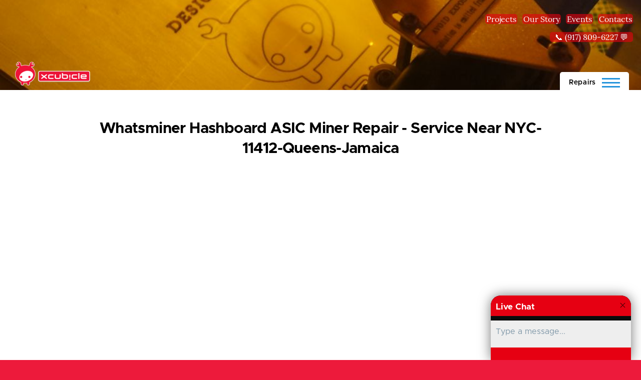

--- FILE ---
content_type: text/html; charset=UTF-8
request_url: https://xcubicle.com/repair/27/whatsminer-hashboard-asic-miner-repair/NYC-11412-Queens-Jamaica
body_size: 11788
content:


<!DOCTYPE html>
<html lang="en" dir="ltr" prefix="content: http://purl.org/rss/1.0/modules/content/  dc: http://purl.org/dc/terms/  foaf: http://xmlns.com/foaf/0.1/  og: http://ogp.me/ns#  rdfs: http://www.w3.org/2000/01/rdf-schema#  schema: http://schema.org/  sioc: http://rdfs.org/sioc/ns#  sioct: http://rdfs.org/sioc/types#  skos: http://www.w3.org/2004/02/skos/core#  xsd: http://www.w3.org/2001/XMLSchema# ">
  <head>
    <meta charset="utf-8" />
<script async src="https://www.googletagmanager.com/gtag/js?id=UA-342620-9"></script>
<script>window.dataLayer = window.dataLayer || [];function gtag(){dataLayer.push(arguments)};gtag("js", new Date());gtag("set", "developer_id.dMDhkMT", true);gtag("config", "UA-342620-9", {"groups":"default","page_placeholder":"PLACEHOLDER_page_path"});</script>
<meta name="Generator" content="Drupal 9 (https://www.drupal.org)" />
<meta name="MobileOptimized" content="width" />
<meta name="HandheldFriendly" content="true" />
<meta name="viewport" content="width=device-width, initial-scale=1.0" />
<link rel="icon" href="/themes/contrib/olivero/favicon.ico" type="image/vnd.microsoft.icon" />

    <title>Whatsminer Hashboard ASIC Miner Repair Service Near NYC-11412-Queens-Jamaica | XCUBICLE - Hardware Repairs &amp; Web3 Development</title>
    <link rel="stylesheet" media="all" href="/core/modules/system/css/components/align.module.css?t496g8" />
<link rel="stylesheet" media="all" href="/core/modules/system/css/components/fieldgroup.module.css?t496g8" />
<link rel="stylesheet" media="all" href="/core/modules/system/css/components/container-inline.module.css?t496g8" />
<link rel="stylesheet" media="all" href="/core/modules/system/css/components/clearfix.module.css?t496g8" />
<link rel="stylesheet" media="all" href="/core/modules/system/css/components/details.module.css?t496g8" />
<link rel="stylesheet" media="all" href="/core/modules/system/css/components/hidden.module.css?t496g8" />
<link rel="stylesheet" media="all" href="/core/modules/system/css/components/item-list.module.css?t496g8" />
<link rel="stylesheet" media="all" href="/core/modules/system/css/components/js.module.css?t496g8" />
<link rel="stylesheet" media="all" href="/core/modules/system/css/components/nowrap.module.css?t496g8" />
<link rel="stylesheet" media="all" href="/core/modules/system/css/components/position-container.module.css?t496g8" />
<link rel="stylesheet" media="all" href="/core/modules/system/css/components/progress.module.css?t496g8" />
<link rel="stylesheet" media="all" href="/core/modules/system/css/components/reset-appearance.module.css?t496g8" />
<link rel="stylesheet" media="all" href="/core/modules/system/css/components/resize.module.css?t496g8" />
<link rel="stylesheet" media="all" href="/core/modules/system/css/components/sticky-header.module.css?t496g8" />
<link rel="stylesheet" media="all" href="/core/modules/system/css/components/system-status-counter.css?t496g8" />
<link rel="stylesheet" media="all" href="/core/modules/system/css/components/system-status-report-counters.css?t496g8" />
<link rel="stylesheet" media="all" href="/core/modules/system/css/components/system-status-report-general-info.css?t496g8" />
<link rel="stylesheet" media="all" href="/core/modules/system/css/components/tabledrag.module.css?t496g8" />
<link rel="stylesheet" media="all" href="/core/modules/system/css/components/tablesort.module.css?t496g8" />
<link rel="stylesheet" media="all" href="/core/modules/system/css/components/tree-child.module.css?t496g8" />
<link rel="stylesheet" media="all" href="/themes/contrib/olivero/css/components/ajax-progress.module.css?t496g8" />
<link rel="stylesheet" media="all" href="/themes/contrib/olivero/css/components/autocomplete-loading.module.css?t496g8" />
<link rel="stylesheet" media="all" href="/modules/contrib/webform/css/webform.form.css?t496g8" />
<link rel="stylesheet" media="all" href="/modules/contrib/webform/css/webform.element.details.toggle.css?t496g8" />
<link rel="stylesheet" media="all" href="/modules/contrib/webform/css/webform.element.message.css?t496g8" />
<link rel="stylesheet" media="all" href="/modules/contrib/webform/css/webform.element.counter.css?t496g8" />
<link rel="stylesheet" media="all" href="/core/modules/views/css/views.module.css?t496g8" />
<link rel="stylesheet" media="all" href="/modules/contrib/webform/css/webform.theme.olivero.css?t496g8" />
<link rel="stylesheet" media="all" href="/modules/contrib/colorbox/styles/default/colorbox_style.css?t496g8" />
<link rel="stylesheet" media="all" href="/modules/contrib/paragraphs/css/paragraphs.unpublished.css?t496g8" />
<link rel="stylesheet" media="all" href="/libraries/tiny-slider/dist/tiny-slider.css?t496g8" />
<link rel="stylesheet" media="all" href="/modules/contrib/tiny_slider/css/tiny_slider.css?t496g8" />
<link rel="stylesheet" media="all" href="/themes/contrib/olivero/css/base/fonts.css?t496g8" />
<link rel="stylesheet" media="all" href="/themes/contrib/olivero/css/base/variables.css?t496g8" />
<link rel="stylesheet" media="all" href="/themes/contrib/olivero/css/base/base.css?t496g8" />
<link rel="stylesheet" media="all" href="/themes/contrib/olivero/css/base/utility.css?t496g8" />
<link rel="stylesheet" media="all" href="/themes/contrib/olivero/css/layout/layout.css?t496g8" />
<link rel="stylesheet" media="all" href="/themes/contrib/olivero/css/layout/grid.css?t496g8" />
<link rel="stylesheet" media="all" href="/themes/contrib/olivero/css/layout/layout-content-narrow.css?t496g8" />
<link rel="stylesheet" media="all" href="/themes/contrib/olivero/css/layout/layout-content-medium.css?t496g8" />
<link rel="stylesheet" media="all" href="/themes/contrib/olivero/css/layout/layout-footer.css?t496g8" />
<link rel="stylesheet" media="all" href="/themes/contrib/olivero/css/layout/region.css?t496g8" />
<link rel="stylesheet" media="all" href="/themes/contrib/olivero/css/layout/region-content.css?t496g8" />
<link rel="stylesheet" media="all" href="/themes/contrib/olivero/css/layout/region-hero.css?t496g8" />
<link rel="stylesheet" media="all" href="/themes/contrib/olivero/css/layout/region-secondary-menu.css?t496g8" />
<link rel="stylesheet" media="all" href="/themes/contrib/olivero/css/layout/social-bar.css?t496g8" />
<link rel="stylesheet" media="all" href="/themes/contrib/olivero/css/layout/views.css?t496g8" />
<link rel="stylesheet" media="all" href="/themes/contrib/olivero/css/layout/layout-discovery-section-layout.css?t496g8" />
<link rel="stylesheet" media="all" href="/themes/contrib/olivero/css/layout/layout-builder-twocol-section.css?t496g8" />
<link rel="stylesheet" media="all" href="/themes/contrib/olivero/css/components/block.css?t496g8" />
<link rel="stylesheet" media="all" href="/themes/contrib/olivero/css/components/breadcrumb.css?t496g8" />
<link rel="stylesheet" media="all" href="/themes/contrib/olivero/css/components/embedded-media.css?t496g8" />
<link rel="stylesheet" media="all" href="/themes/contrib/olivero/css/components/footer.css?t496g8" />
<link rel="stylesheet" media="all" href="/themes/contrib/olivero/css/components/button.css?t496g8" />
<link rel="stylesheet" media="all" href="/themes/contrib/olivero/css/components/container-inline.module.css?t496g8" />
<link rel="stylesheet" media="all" href="/themes/contrib/olivero/css/components/fieldset.css?t496g8" />
<link rel="stylesheet" media="all" href="/themes/contrib/olivero/css/components/field.css?t496g8" />
<link rel="stylesheet" media="all" href="/themes/contrib/olivero/css/components/form.css?t496g8" />
<link rel="stylesheet" media="all" href="/themes/contrib/olivero/css/components/form-boolean.css?t496g8" />
<link rel="stylesheet" media="all" href="/themes/contrib/olivero/css/components/form-text.css?t496g8" />
<link rel="stylesheet" media="all" href="/themes/contrib/olivero/css/components/form-textarea.css?t496g8" />
<link rel="stylesheet" media="all" href="/themes/contrib/olivero/css/components/form-select.css?t496g8" />
<link rel="stylesheet" media="all" href="/themes/contrib/olivero/css/components/header-buttons-mobile.css?t496g8" />
<link rel="stylesheet" media="all" href="/themes/contrib/olivero/css/components/header-navigation.css?t496g8" />
<link rel="stylesheet" media="all" href="/themes/contrib/olivero/css/components/header-site-branding.css?t496g8" />
<link rel="stylesheet" media="all" href="/themes/contrib/olivero/css/components/header-sticky-toggle.css?t496g8" />
<link rel="stylesheet" media="all" href="/themes/contrib/olivero/css/components/hero.css?t496g8" />
<link rel="stylesheet" media="all" href="/themes/contrib/olivero/css/components/links.css?t496g8" />
<link rel="stylesheet" media="all" href="/themes/contrib/olivero/css/components/messages.css?t496g8" />
<link rel="stylesheet" media="all" href="/themes/contrib/olivero/css/components/navigation/nav-button-mobile.css?t496g8" />
<link rel="stylesheet" media="all" href="/themes/contrib/olivero/css/components/node.css?t496g8" />
<link rel="stylesheet" media="all" href="/themes/contrib/olivero/css/components/node-teaser.css?t496g8" />
<link rel="stylesheet" media="all" href="/themes/contrib/olivero/css/components/page-title.css?t496g8" />
<link rel="stylesheet" media="all" href="/themes/contrib/olivero/css/components/site-header.css?t496g8" />
<link rel="stylesheet" media="all" href="/themes/contrib/olivero/css/components/skip-link.css?t496g8" />
<link rel="stylesheet" media="all" href="/themes/contrib/olivero/css/components/pager.css?t496g8" />
<link rel="stylesheet" media="all" href="/themes/contrib/olivero/css/components/table.css?t496g8" />
<link rel="stylesheet" media="all" href="/themes/contrib/olivero/css/components/text-content.css?t496g8" />
<link rel="stylesheet" media="all" href="/themes/contrib/olivero/css/components/tabledrag.css?t496g8" />
<link rel="stylesheet" media="all" href="/themes/contrib/olivero/css/components/wide-image.css?t496g8" />
<link rel="stylesheet" media="all" href="/themes/contrib/olivero/css/components/navigation/nav-primary.css?t496g8" />
<link rel="stylesheet" media="all" href="/themes/contrib/olivero/css/components/navigation/nav-primary-button.css?t496g8" />
<link rel="stylesheet" media="all" href="/themes/contrib/olivero/css/components/navigation/nav-primary-wide.css?t496g8" />
<link rel="stylesheet" media="all" href="/themes/contrib/olivero/css/_custom.css?t496g8" />

    
    
<link rel="preload" href="/themes/contrib/olivero/fonts/metropolis/Metropolis-Regular.woff2" as="font" type="font/woff2" crossorigin>
<link rel="preload" href="/themes/contrib/olivero/fonts/metropolis/Metropolis-SemiBold.woff2" as="font" type="font/woff2" crossorigin>
<link rel="preload" href="/themes/contrib/olivero/fonts/metropolis/Metropolis-Bold.woff2" as="font" type="font/woff2" crossorigin>
<link rel="preload" href="/themes/contrib/olivero/fonts/lora/lora-v14-latin-regular.woff2" as="font" type="font/woff2" crossorigin>
    <noscript><link rel="stylesheet" href="/themes/contrib/olivero/css/components/navigation/nav-primary-no-js.css?t496g8" />
</noscript>
  </head>
  <body class="is-always-mobile-nav path-repair">
        <a href="#main-content" class="visually-hidden focusable skip-link">
      Skip to main content
    </a>
    
      <div class="dialog-off-canvas-main-canvas" data-off-canvas-main-canvas>
    
<div id="page-wrapper" class="page-wrapper">
  <div id="page">

          <header id="header" class="site-header" data-drupal-selector="site-header" role="banner">

                <div class="site-header__fixable" data-drupal-selector="site-header-fixable">
          <div class="site-header__initial">
            <button class="sticky-header-toggle" data-drupal-selector="sticky-header-toggle" role="switch" aria-controls="site-header__inner" aria-label="Sticky header" aria-checked="false">
              <span class="sticky-header-toggle__icon">
                <span></span>
                <span></span>
                <span></span>
              </span>
            </button>
          </div>

                    <div id="site-header__inner" class="site-header__inner" data-drupal-selector="site-header-inner">
            <div class="container site-header__inner__container">

              


<div id="block-headerinfo" class="settings-tray-editable block block-block-content block-block-contente411daee-b518-44a2-8d79-c7a1935a202c" data-drupal-settingstray="editable">
  
    
      <div class="block__content">
      
            <div class="text-content clearfix field field--name-body field--type-text-with-summary field--label-hidden field__item"><div style="text-align:right"><a href="/#block-views-block-recent-projects-block-1">Projects</a>  <a href="/#block-aboutus">Our Story</a>  <a href="https://www.meetup.com/blockchain-wallstreet-tech/" target="_blank">Events</a>  <a href="/contact-us">Contacts</a><br />
<a href="sms:19178096227">  📞 (917) 809-6227 💬  </a></div>
</div>
      
    </div>
  </div>


<div id="block-olivero-site-branding" class="settings-tray-editable site-branding block block-system block-system-branding-block" data-drupal-settingstray="editable">
  
    
    <div class="site-branding__inner">
          <a href="/" rel="home" class="site-branding__logo">
        <img src="/sites/default/files/logo%5B1%5D.png" alt="Home" />
      </a>
      </div>
</div>

<div class="header-nav-overlay" data-drupal-selector="header-nav-overlay"></div>


                              <div class="mobile-buttons" data-drupal-selector="mobile-buttons">
                  <button class="mobile-nav-button" data-drupal-selector="mobile-nav-button" aria-label="Main Menu" aria-controls="header-nav" aria-expanded="false">
                    <span class="mobile-nav-button__label">Repairs</span>
                    <span class="mobile-nav-button__icon"></span>
                  </button>
                </div>

                <div id="header-nav" class="header-nav" data-drupal-selector="header-nav">
                  
<nav  id="block-olivero-main-menu" class="settings-tray-editable primary-nav block block-menu navigation menu--main" data-drupal-settingstray="editable" aria-labelledby="block-olivero-main-menu-menu" role="navigation">
            
  <h2 class="visually-hidden block__title" id="block-olivero-main-menu-menu">Main navigation</h2>
  
        


          
        
    <ul  class="menu primary-nav__menu primary-nav__menu--level-1" data-drupal-selector="primary-nav-menu--level-1">
            
                          
        
        
        <li class="primary-nav__menu-item primary-nav__menu-item--nolink primary-nav__menu-item--level-1">
                              
                      <span class="primary-nav__menu-link primary-nav__menu-link--nolink primary-nav__menu-link--level-1" data-drupal-selector="primary-nav-menu-link-has-children">Popular Repairs:</span>

            
                  </li>
      
                          
        
        
        <li class="primary-nav__menu-item primary-nav__menu-item--link primary-nav__menu-item--level-1">
                              
                      <a href="/repair/1/playstation-5-ps5-repair" class="primary-nav__menu-link primary-nav__menu-link--link primary-nav__menu-link--level-1" data-drupal-selector="primary-nav-menu-link-has-children" data-drupal-link-system-path="node/1">            <span class="primary-nav__menu-link-inner primary-nav__menu-link-inner--level-1">Playstation 5</span>
          </a>

            
                  </li>
      
                          
        
        
        <li class="primary-nav__menu-item primary-nav__menu-item--link primary-nav__menu-item--level-1">
                              
                      <a href="/repair/5/nintendo-switch-switch-lite-repair" class="primary-nav__menu-link primary-nav__menu-link--link primary-nav__menu-link--level-1" data-drupal-selector="primary-nav-menu-link-has-children" data-drupal-link-system-path="node/5">            <span class="primary-nav__menu-link-inner primary-nav__menu-link-inner--level-1">Nintendo Switch</span>
          </a>

            
                  </li>
      
                          
        
        
        <li class="primary-nav__menu-item primary-nav__menu-item--link primary-nav__menu-item--level-1">
                              
                      <a href="/repair/11/xbox-series-x-series-s" class="primary-nav__menu-link primary-nav__menu-link--link primary-nav__menu-link--level-1" data-drupal-selector="primary-nav-menu-link-has-children" data-drupal-link-system-path="node/11">            <span class="primary-nav__menu-link-inner primary-nav__menu-link-inner--level-1">Xbox Series X &amp; S</span>
          </a>

            
                  </li>
      
                          
        
        
        <li class="primary-nav__menu-item primary-nav__menu-item--link primary-nav__menu-item--level-1">
                              
                      <a href="/repair/10/steam-deck-repair" class="primary-nav__menu-link primary-nav__menu-link--link primary-nav__menu-link--level-1" data-drupal-selector="primary-nav-menu-link-has-children" data-drupal-link-system-path="node/10">            <span class="primary-nav__menu-link-inner primary-nav__menu-link-inner--level-1">Steam Deck Repair</span>
          </a>

            
                  </li>
      
                          
        
        
        <li class="primary-nav__menu-item primary-nav__menu-item--link primary-nav__menu-item--level-1">
                              
                      <a href="/repair/207/nvidia-geforce-rtx-gpu-graphics-card-repair-5090-4090-3090" class="primary-nav__menu-link primary-nav__menu-link--link primary-nav__menu-link--level-1" data-drupal-selector="primary-nav-menu-link-has-children" data-drupal-link-system-path="node/207">            <span class="primary-nav__menu-link-inner primary-nav__menu-link-inner--level-1">Nvidia GPU Repair 5090 4090</span>
          </a>

            
                  </li>
      
                          
        
        
        <li class="primary-nav__menu-item primary-nav__menu-item--nolink primary-nav__menu-item--level-1">
                              
                      <span class="primary-nav__menu-link primary-nav__menu-link--nolink primary-nav__menu-link--level-1" data-drupal-selector="primary-nav-menu-link-has-children">---------</span>

            
                  </li>
      
                          
        
        
        <li class="primary-nav__menu-item primary-nav__menu-item--link primary-nav__menu-item--level-1">
                              
                      <a href="/repairs" class="primary-nav__menu-link primary-nav__menu-link--link primary-nav__menu-link--level-1" data-drupal-selector="primary-nav-menu-link-has-children" data-drupal-link-system-path="repairs">            <span class="primary-nav__menu-link-inner primary-nav__menu-link-inner--level-1">View All Devices</span>
          </a>

            
                  </li>
      
                          
        
        
        <li class="primary-nav__menu-item primary-nav__menu-item--nolink primary-nav__menu-item--level-1 primary-nav__menu-item--has-children" data-drupal-selector="primary-nav-menu-item-has-children">
                              
                      <span class="primary-nav__menu-link primary-nav__menu-link--nolink primary-nav__menu-link--level-1 primary-nav__menu-link--has-children" data-drupal-selector="primary-nav-menu-link-has-children">Playstation Repairs</span>

                                                        
                <button class="primary-nav__button-toggle" data-drupal-selector="primary-nav-submenu-toggle-button" aria-controls="primary-menu-item-123456789" aria-expanded="false" aria-hidden="true" tabindex="-1">
                  <span class="visually-hidden">Playstation Repairs sub-navigation</span>
                  <span class="icon--menu-toggle"></span>
                </button>
              
                                      
              <span data-drupal-selector="primary-nav-menu-🥕" class="primary-nav__menu-🥕"></span>
    
    <ul  class="menu primary-nav__menu primary-nav__menu--level-2" data-drupal-selector="primary-nav-menu--level-2" id="primary-menu-item-123456789">
            
                          
        
        
        <li class="primary-nav__menu-item primary-nav__menu-item--link primary-nav__menu-item--level-2">
                              
                      <a href="/repair/7/playstation-4-ps4-slim-repair" class="primary-nav__menu-link primary-nav__menu-link--link primary-nav__menu-link--level-2" data-drupal-link-system-path="node/7">            <span class="primary-nav__menu-link-inner primary-nav__menu-link-inner--level-2">PlayStation 4</span>
          </a>

            
                  </li>
      
                          
        
        
        <li class="primary-nav__menu-item primary-nav__menu-item--link primary-nav__menu-item--level-2">
                              
                      <a href="/repair/14/ps-vita-psp" class="primary-nav__menu-link primary-nav__menu-link--link primary-nav__menu-link--level-2" data-drupal-link-system-path="node/14">            <span class="primary-nav__menu-link-inner primary-nav__menu-link-inner--level-2">PS Vita/ PSP</span>
          </a>

            
                  </li>
      
                          
        
        
        <li class="primary-nav__menu-item primary-nav__menu-item--link primary-nav__menu-item--level-2">
                              
                      <a href="/repair/9/ps4-ps5-scuf-or-edge-pro-controller-repair" class="primary-nav__menu-link primary-nav__menu-link--link primary-nav__menu-link--level-2" data-drupal-link-system-path="node/9">            <span class="primary-nav__menu-link-inner primary-nav__menu-link-inner--level-2">PS4 / PS5 Scuf Controller</span>
          </a>

            
                  </li>
      
                          
        
        
        <li class="primary-nav__menu-item primary-nav__menu-item--link primary-nav__menu-item--level-2">
                              
                      <a href="/repair/80/playstation-3" class="primary-nav__menu-link primary-nav__menu-link--link primary-nav__menu-link--level-2" data-drupal-link-system-path="node/80">            <span class="primary-nav__menu-link-inner primary-nav__menu-link-inner--level-2">PlayStation 3 Repair</span>
          </a>

            
                  </li>
          </ul>
  
            
                  </li>
      
                          
        
        
        <li class="primary-nav__menu-item primary-nav__menu-item--nolink primary-nav__menu-item--level-1 primary-nav__menu-item--has-children" data-drupal-selector="primary-nav-menu-item-has-children">
                              
                      <span class="primary-nav__menu-link primary-nav__menu-link--nolink primary-nav__menu-link--level-1 primary-nav__menu-link--has-children" data-drupal-selector="primary-nav-menu-link-has-children">Nintendo Repairs</span>

                                                        
                <button class="primary-nav__button-toggle" data-drupal-selector="primary-nav-submenu-toggle-button" aria-controls="primary-menu-item-12345678910" aria-expanded="false" aria-hidden="true" tabindex="-1">
                  <span class="visually-hidden">Nintendo Repairs sub-navigation</span>
                  <span class="icon--menu-toggle"></span>
                </button>
              
                                      
              <span data-drupal-selector="primary-nav-menu-🥕" class="primary-nav__menu-🥕"></span>
    
    <ul  class="menu primary-nav__menu primary-nav__menu--level-2" data-drupal-selector="primary-nav-menu--level-2" id="primary-menu-item-12345678910">
            
                          
        
        
        <li class="primary-nav__menu-item primary-nav__menu-item--link primary-nav__menu-item--level-2">
                              
                      <a href="/repair/8/nintendo-3ds-xl-n3ds-xl-2ds-repair-specialist-9-years-experience" class="primary-nav__menu-link primary-nav__menu-link--link primary-nav__menu-link--level-2" data-drupal-link-system-path="node/8">            <span class="primary-nav__menu-link-inner primary-nav__menu-link-inner--level-2">3DS + XL / 2DS XL</span>
          </a>

            
                  </li>
      
                          
        
        
        <li class="primary-nav__menu-item primary-nav__menu-item--link primary-nav__menu-item--level-2">
                              
                      <a href="/repair/13/nintendo-wii-wii-u-repair" class="primary-nav__menu-link primary-nav__menu-link--link primary-nav__menu-link--level-2" data-drupal-link-system-path="node/13">            <span class="primary-nav__menu-link-inner primary-nav__menu-link-inner--level-2">Nintendo Wii / Wii U</span>
          </a>

            
                  </li>
      
                          
        
        
        <li class="primary-nav__menu-item primary-nav__menu-item--link primary-nav__menu-item--level-2">
                              
                      <a href="/repair/38/nintendo-ds-lite-dsi-ds-fat-repairs" class="primary-nav__menu-link primary-nav__menu-link--link primary-nav__menu-link--level-2" data-drupal-link-system-path="node/38">            <span class="primary-nav__menu-link-inner primary-nav__menu-link-inner--level-2">DSi XL / DS Lite / DSi / DS</span>
          </a>

            
                  </li>
          </ul>
  
            
                  </li>
      
                          
        
        
        <li class="primary-nav__menu-item primary-nav__menu-item--nolink primary-nav__menu-item--level-1 primary-nav__menu-item--has-children" data-drupal-selector="primary-nav-menu-item-has-children">
                              
                      <span class="primary-nav__menu-link primary-nav__menu-link--nolink primary-nav__menu-link--level-1 primary-nav__menu-link--has-children" data-drupal-selector="primary-nav-menu-link-has-children">XBOX Repairs</span>

                                                        
                <button class="primary-nav__button-toggle" data-drupal-selector="primary-nav-submenu-toggle-button" aria-controls="primary-menu-item-1234567891011" aria-expanded="false" aria-hidden="true" tabindex="-1">
                  <span class="visually-hidden">XBOX Repairs sub-navigation</span>
                  <span class="icon--menu-toggle"></span>
                </button>
              
                                      
              <span data-drupal-selector="primary-nav-menu-🥕" class="primary-nav__menu-🥕"></span>
    
    <ul  class="menu primary-nav__menu primary-nav__menu--level-2" data-drupal-selector="primary-nav-menu--level-2" id="primary-menu-item-1234567891011">
            
                          
        
        
        <li class="primary-nav__menu-item primary-nav__menu-item--link primary-nav__menu-item--level-2">
                              
                      <a href="/repair/6/xbox-one-x" class="primary-nav__menu-link primary-nav__menu-link--link primary-nav__menu-link--level-2" data-drupal-link-system-path="node/6">            <span class="primary-nav__menu-link-inner primary-nav__menu-link-inner--level-2">Xbox One</span>
          </a>

            
                  </li>
      
                          
        
        
        <li class="primary-nav__menu-item primary-nav__menu-item--link primary-nav__menu-item--level-2">
                              
                      <a href="/repair/75/xbox-360-repair" class="primary-nav__menu-link primary-nav__menu-link--link primary-nav__menu-link--level-2" data-drupal-link-system-path="node/75">            <span class="primary-nav__menu-link-inner primary-nav__menu-link-inner--level-2">Xbox 360 Repair</span>
          </a>

            
                  </li>
          </ul>
  
            
                  </li>
      
                          
        
        
        <li class="primary-nav__menu-item primary-nav__menu-item--nolink primary-nav__menu-item--level-1 primary-nav__menu-item--has-children" data-drupal-selector="primary-nav-menu-item-has-children">
                              
                      <span class="primary-nav__menu-link primary-nav__menu-link--nolink primary-nav__menu-link--level-1 primary-nav__menu-link--has-children" data-drupal-selector="primary-nav-menu-link-has-children">ASIC Miner Repair &amp; Products</span>

                                                        
                <button class="primary-nav__button-toggle" data-drupal-selector="primary-nav-submenu-toggle-button" aria-controls="primary-menu-item-123456789101112" aria-expanded="false" aria-hidden="true" tabindex="-1">
                  <span class="visually-hidden">ASIC Miner Repair &amp; Products sub-navigation</span>
                  <span class="icon--menu-toggle"></span>
                </button>
              
                                      
              <span data-drupal-selector="primary-nav-menu-🥕" class="primary-nav__menu-🥕"></span>
    
    <ul  class="menu primary-nav__menu primary-nav__menu--level-2" data-drupal-selector="primary-nav-menu--level-2" id="primary-menu-item-123456789101112">
            
                          
        
        
        <li class="primary-nav__menu-item primary-nav__menu-item--link primary-nav__menu-item--level-2">
                              
                      <a href="/repair/18/bitmain-antminer-hashboard-asic-miner-repair" class="primary-nav__menu-link primary-nav__menu-link--link primary-nav__menu-link--level-2" data-drupal-link-system-path="node/18">            <span class="primary-nav__menu-link-inner primary-nav__menu-link-inner--level-2">Bitmain Antminer Hash Board Repair</span>
          </a>

            
                  </li>
      
                          
        
        
        <li class="primary-nav__menu-item primary-nav__menu-item--link primary-nav__menu-item--level-2">
                              
                      <a href="/repair/27/whatsminer-hashboard-asic-miner-repair" class="primary-nav__menu-link primary-nav__menu-link--link primary-nav__menu-link--level-2" data-drupal-link-system-path="node/27">            <span class="primary-nav__menu-link-inner primary-nav__menu-link-inner--level-2">Whatsminer Hash Board Repair</span>
          </a>

            
                  </li>
      
                          
        
        
        <li class="primary-nav__menu-item primary-nav__menu-item--link primary-nav__menu-item--level-2">
                              
                      <a href="/repair/28/canaan-avalon-hashboard-asic-miner-repair" class="primary-nav__menu-link primary-nav__menu-link--link primary-nav__menu-link--level-2" data-drupal-link-system-path="node/28">            <span class="primary-nav__menu-link-inner primary-nav__menu-link-inner--level-2">Canaan Avalon Hash Board Repair</span>
          </a>

            
                  </li>
      
                          
        
        
        <li class="primary-nav__menu-item primary-nav__menu-item--link primary-nav__menu-item--level-2">
                              
                      <a href="/buy/237/buy-avalon-nano-3-canaan-bitcoin-miner-4th-140w" class="primary-nav__menu-link primary-nav__menu-link--link primary-nav__menu-link--level-2" data-drupal-link-system-path="node/237">            <span class="primary-nav__menu-link-inner primary-nav__menu-link-inner--level-2">Avalon Nano 3 - Bitcoin Miner</span>
          </a>

            
                  </li>
      
                          
        
        
        <li class="primary-nav__menu-item primary-nav__menu-item--link primary-nav__menu-item--level-2">
                              
                      <a href="/buy/43/stasic-hashboard-tester-antminer-whatsminer-avalon-iceriver" class="primary-nav__menu-link primary-nav__menu-link--link primary-nav__menu-link--level-2" data-drupal-link-system-path="node/43">            <span class="primary-nav__menu-link-inner primary-nav__menu-link-inner--level-2">STASIC ASIC Hash Board Tester</span>
          </a>

            
                  </li>
          </ul>
  
            
                  </li>
      
                          
        
        
        <li class="primary-nav__menu-item primary-nav__menu-item--nolink primary-nav__menu-item--level-1 primary-nav__menu-item--has-children" data-drupal-selector="primary-nav-menu-item-has-children">
                              
                      <span class="primary-nav__menu-link primary-nav__menu-link--nolink primary-nav__menu-link--level-1 primary-nav__menu-link--has-children" data-drupal-selector="primary-nav-menu-link-has-children">Other Services &amp; Products</span>

                                                        
                <button class="primary-nav__button-toggle" data-drupal-selector="primary-nav-submenu-toggle-button" aria-controls="primary-menu-item-12345678910111213" aria-expanded="false" aria-hidden="true" tabindex="-1">
                  <span class="visually-hidden">Other Services &amp; Products sub-navigation</span>
                  <span class="icon--menu-toggle"></span>
                </button>
              
                                      
              <span data-drupal-selector="primary-nav-menu-🥕" class="primary-nav__menu-🥕"></span>
    
    <ul  class="menu primary-nav__menu primary-nav__menu--level-2" data-drupal-selector="primary-nav-menu--level-2" id="primary-menu-item-12345678910111213">
            
                          
        
        
        <li class="primary-nav__menu-item primary-nav__menu-item--link primary-nav__menu-item--level-2">
                              
                      <a href="/repair/16/scratched-disc-resurfacing-blu-ray-cd-dvd-data-recovery-repair-wedding-family-photos" class="primary-nav__menu-link primary-nav__menu-link--link primary-nav__menu-link--level-2" data-drupal-link-system-path="node/16">            <span class="primary-nav__menu-link-inner primary-nav__menu-link-inner--level-2">CD/DVD Data Recovery Resurfacing</span>
          </a>

            
                  </li>
      
                          
        
        
        <li class="primary-nav__menu-item primary-nav__menu-item--link primary-nav__menu-item--level-2">
                              
                      <a href="/custom-pcb-assembly-smt-tht-bga-soldering" class="primary-nav__menu-link primary-nav__menu-link--link primary-nav__menu-link--level-2" data-drupal-link-system-path="node/250">            <span class="primary-nav__menu-link-inner primary-nav__menu-link-inner--level-2">PCB Assembly SMT Soldering</span>
          </a>

            
                  </li>
          </ul>
  
            
                  </li>
      
                          
        
        
        <li class="primary-nav__menu-item primary-nav__menu-item--link primary-nav__menu-item--level-1">
                              
                      <a href="/contact-us" class="primary-nav__menu-link primary-nav__menu-link--link primary-nav__menu-link--level-1" data-drupal-selector="primary-nav-menu-link-has-children" data-drupal-link-system-path="node/2">            <span class="primary-nav__menu-link-inner primary-nav__menu-link-inner--level-1">Contact Us</span>
          </a>

            
                  </li>
      
                          
        
        
        <li class="primary-nav__menu-item primary-nav__menu-item--link primary-nav__menu-item--level-1">
                              
                      <a href="/repair/274/bitcoin-asic-mining-equipment-3rd-party-auditor-inspection-agent" class="primary-nav__menu-link primary-nav__menu-link--link primary-nav__menu-link--level-1" data-drupal-selector="primary-nav-menu-link-has-children" data-drupal-link-system-path="node/274">            <span class="primary-nav__menu-link-inner primary-nav__menu-link-inner--level-1">ASIC Bitcoin Mining - Auditor</span>
          </a>

            
                  </li>
          </ul>
  


  </nav>


                  
                </div>
                          </div>
          </div>
        </div>
      </header>
    
    <div id="main-wrapper" class="layout-main-wrapper layout-container">
      <div id="main" class="layout-main">
        <div class="main-content">
          <a id="main-content" tabindex="-1"></a>
          
          <div class="main-content__container container">
            

  <div class="region region--highlighted grid-full layout--pass--content-medium ie11-autorow">
    <div data-drupal-messages-fallback class="hidden messages-list"></div>

  </div>

            

                          <main role="main">
                


                

  <div class="region region--content grid-full layout--pass--content-medium ie11-autorow" id="content">
    

<div id="block-olivero-content" class="block block-system block-system-main-block">
  
    
      <div class="block__content">
      <div class="views-element-container"><div class="view view-repair-state-region-pages view-id-repair_state_region_pages view-display-id-page_1 js-view-dom-id-deb99539cea9464c966adff5c9a9c21cf0b745ebee80a7422497f47438d816b9">
  
    
      <div class="view-header">
      <h1><a href="/node/27">Whatsminer Hashboard ASIC Miner Repair - Service Near NYC-11412-Queens-Jamaica</a></h1>
    </div>
      
      <div class="view-content">
          <div class="views-row"><div class="views-field views-field-field-youtube"><div class="field-content"><div class="media media--type-remote-video media--view-mode-default">
  
      
            <div class="field field--name-field-media-oembed-video field--type-string field--label-hidden field__item"><iframe src="/media/oembed?url=https%3A//www.youtube.com/watch%3Fv%3DTAYOOxUhgis&amp;max_width=600&amp;max_height=400&amp;hash=s4NDbyTXicZ1unhKM-hJC5ln1uSIpOjcvewPhAAp4fw" frameborder="0" allowtransparency width="600" height="400" class="media-oembed-content" title="2014 xCubicle - A Repair Battle"></iframe>
</div>
      
  </div>
</div></div><div class="views-field views-field-field-image"><div class="field-content"><div class="media media--type-image media--view-mode-default">
  
      
  <div class="field field--name-field-media-image field--type-image field--label-visually_hidden">
    <div class="field__label visually-hidden">Image</div>
              <div class="field__item">
<a href="https://xcubicle.com/sites/default/files/styles/max_650x650/public/2022-10/15879688729624098.jpg?itok=zpRvuYjC" aria-controls="colorbox" aria-label="{&quot;alt&quot;:&quot;Whatsminer hashboard&quot;}" role="button"  title="Whatsminer hashboard" data-colorbox-gallery="gallery-image-33-field_media_image-paxAI82XpWw" class="colorbox" data-cbox-img-attrs="{&quot;alt&quot;:&quot;Whatsminer hashboard&quot;}"><img src="/sites/default/files/styles/thumbnail/public/2022-10/15879688729624098.jpg?itok=Epijlrzh" width="100" height="51" alt="Whatsminer hashboard" loading="lazy" typeof="foaf:Image" />

</a>
</div>
          </div>

  </div>
, <div class="media media--type-image media--view-mode-default">
  
      
  <div class="field field--name-field-media-image field--type-image field--label-visually_hidden">
    <div class="field__label visually-hidden">Image</div>
              <div class="field__item">
<a href="https://xcubicle.com/sites/default/files/styles/max_650x650/public/2022-10/fuB-e6lm_400x400.jpg?itok=SD6X1Ds1" aria-controls="colorbox" aria-label="{&quot;alt&quot;:&quot;whatsminer repair&quot;}" role="button"  title="whatsminer repair" data-colorbox-gallery="gallery-image-38-field_media_image-paxAI82XpWw" class="colorbox" data-cbox-img-attrs="{&quot;alt&quot;:&quot;whatsminer repair&quot;}"><img src="/sites/default/files/styles/thumbnail/public/2022-10/fuB-e6lm_400x400.jpg?itok=W9JXbi4A" width="100" height="100" alt="whatsminer repair" loading="lazy" typeof="foaf:Image" />

</a>
</div>
          </div>

  </div>
, <div class="media media--type-image media--view-mode-default">
  
      
  <div class="field field--name-field-media-image field--type-image field--label-visually_hidden">
    <div class="field__label visually-hidden">Image</div>
              <div class="field__item">
<a href="https://xcubicle.com/sites/default/files/styles/max_650x650/public/2022-09/photo_2022-08-30_13-26-10.jpg?itok=s58fABbj" aria-controls="colorbox" aria-label="{&quot;alt&quot;:&quot;s19-bitmain-repair&quot;}" role="button"  title="s19-bitmain-repair" data-colorbox-gallery="gallery-image-32-field_media_image-paxAI82XpWw" class="colorbox" data-cbox-img-attrs="{&quot;alt&quot;:&quot;s19-bitmain-repair&quot;}"><img src="/sites/default/files/styles/thumbnail/public/2022-09/photo_2022-08-30_13-26-10.jpg?itok=HunHtem1" width="100" height="75" alt="s19-bitmain-repair" loading="lazy" typeof="foaf:Image" />

</a>
</div>
          </div>

  </div>
</div></div><div class="views-field views-field-field-issue"><div class="field-content">  <div class="paragraph paragraph--type--price paragraph--view-mode--default">
            <div class="layout layout--twocol-section layout--twocol-section--25-75">

          <div  class="layout__region layout__region--first">
        

<div class="block block-layout-builder block-field-blockparagraphpricefield-device-issue-image">
  
    
      <div class="block__content">
      
  <div class="field field--name-field-device-issue-image field--type-image field--label-visually_hidden">
    <div class="field__label visually-hidden">Device Issue Image</div>
              <div class="field__item">  <img loading="lazy" src="/sites/default/files/styles/thumbnail/public/2022-10/15879688729624098_0.jpg?itok=q78JQZ2h" width="100" height="51" alt="Diagnostics" typeof="foaf:Image" />


</div>
          </div>

    </div>
  </div>

      </div>
    
          <div  class="layout__region layout__region--second">
        

<div class="block block-layout-builder block-field-blockparagraphpricefield-device-issue">
  
    
      <div class="block__content">
      
  <div class="field field--name-field-device-issue field--type-entity-reference field--label-visually_hidden">
    <div class="field__label visually-hidden">Device Issue</div>
              <div class="field__item">Diagnostics</div>
          </div>

    </div>
  </div>


<div class="block block-layout-builder block-field-blockparagraphpricefield-price">
  
    
      <div class="block__content">
      
  <div class="field field--name-field-price field--type-integer field--label-inline clearfix">
    <div class="field__label">Price</div>
              <div content="60" class="field__item">$60</div>
          </div>

    </div>
  </div>


<div class="block block-layout-builder block-field-blockparagraphpricefield-buy-button-code">
  
    
      <div class="block__content">
      
            <div class="text-content clearfix field field--name-field-buy-button-code field--type-text-long field--label-hidden field__item"><a href="sms:19178096227?body=Whatsminer-Quote--Xcubicle">Text Us for Inquiry.</a></div>
      
    </div>
  </div>

      </div>
    
  </div>

      </div>
  <div class="paragraph paragraph--type--price paragraph--view-mode--default">
            <div class="layout layout--twocol-section layout--twocol-section--25-75">

          <div  class="layout__region layout__region--first">
        
      </div>
    
          <div  class="layout__region layout__region--second">
        

<div class="block block-layout-builder block-field-blockparagraphpricefield-device-issue">
  
    
      <div class="block__content">
      
  <div class="field field--name-field-device-issue field--type-entity-reference field--label-visually_hidden">
    <div class="field__label visually-hidden">Device Issue</div>
              <div class="field__item">Multiple Issues</div>
          </div>

    </div>
  </div>


<div class="block block-layout-builder block-field-blockparagraphpricefield-price">
  
    
      <div class="block__content">
      
  <div class="field field--name-field-price field--type-integer field--label-inline clearfix">
    <div class="field__label">Price</div>
              <div content="200" class="field__item">$200</div>
          </div>

    </div>
  </div>


<div class="block block-layout-builder block-field-blockparagraphpricefield-buy-button-code">
  
    
      <div class="block__content">
      
            <div class="text-content clearfix field field--name-field-buy-button-code field--type-text-long field--label-hidden field__item"><a href="sms:19178096227?body=Whatsminer-Quote--Xcubicle">Text Us for Inquiry.</a></div>
      
    </div>
  </div>

      </div>
    
  </div>

      </div>
</div></div><div class="views-field views-field-term-node-tid"><span class="field-content">Live in New York City? You can drop it off at our shop in Manhattan. <br />
<br />
We also have a mail in option if you're <strong>out of state</strong> or near <em>NYC-11412-Queens-Jamaica</em>:<br />
<br />
<strong>What to do:</strong> Just send your <a href="/node/27">Other </a> to our <a href="/contact-us">address</a>. Just make sure to Text us your tracking number! We will diagnose it and call with a quote before repairing it.<br />
<br />
<strong>Please Note: </strong> Please include your name + phone number + email written on a piece of paper and include it in your package. No need to print anything out.<br />
<br />
Want to speak to someone instead? Just call or text us at: <a href="19178096227">917-809-6227</a><br />
<br />
Customers are responsible for packaging and shipping the system to us.</span></div></div>

    </div>
  
            <div class="view-footer">
      <div class="view view-recent-reviews view-id-recent_reviews view-display-id-block_1 js-view-dom-id-46f18131071a451dea1a2aa4327571e46f4d3a5b9c200a9b5bf19783a5672666">
  
    
      
      <div class="view-content">
      <div data-settings="{&quot;grouping&quot;:{},&quot;row_class&quot;:&quot;&quot;,&quot;default_row_class&quot;:true,&quot;uses_fields&quot;:false,&quot;items&quot;:1,&quot;margin&quot;:0,&quot;nav&quot;:false,&quot;navPosition&quot;:&quot;top&quot;,&quot;autoplay&quot;:false,&quot;autoplayButtonOutput&quot;:false,&quot;autoplayTextStart&quot;:&quot;start&quot;,&quot;autoplayTextStop&quot;:&quot;stop&quot;,&quot;autoplayHoverPause&quot;:true,&quot;autoplayPosition&quot;:&quot;top&quot;,&quot;controls&quot;:true,&quot;controlsTextPrev&quot;:&quot;&lt;&lt;&quot;,&quot;controlsTextNext&quot;:&quot;Next Review&quot;,&quot;controlsPosition&quot;:&quot;bottom&quot;,&quot;arrowKeys&quot;:true,&quot;mouseDrag&quot;:true,&quot;loop&quot;:true,&quot;speed&quot;:500,&quot;dimensionMobile&quot;:&quot;&quot;,&quot;itemsMobile&quot;:&quot;&quot;,&quot;dimensionDesktop&quot;:&quot;&quot;,&quot;itemsDesktop&quot;:&quot;&quot;,&quot;autoplayText&quot;:{&quot;0&quot;:&quot;start&quot;,&quot;1&quot;:&quot;stop&quot;},&quot;controlsText&quot;:{&quot;0&quot;:&quot;&lt;&lt;&quot;,&quot;1&quot;:&quot;Next Review&quot;}}" class="tiny-slider-wrapper tiny-slider">
  
      <div><div class="views-field views-field-field-avatar"><div class="field-content">  <img loading="eager" src="/sites/default/files/styles/thumb/public/default_images/name.png?itok=ljY9PLZT" width="50" height="50" alt="" typeof="foaf:Image" />


</div></div><div><span><strong>Hayley E.</strong> - Fixed: PS Vita Slim </span></div><div class="views-field views-field-body"><div class="field-content">I had recently purchased a PS Vita off of my friend, however, about a week later the LCD screen started freaking out and I was pretty sure it needed to be replaced. I googled for repairs, and I found xCubicle and left a note on the website asking about the repair. They responded the next day with a quote and were very friendly and accommodating. I had to mail in my Vita (which took about a week total) and the repair took about a couple days to a week, so two weeks later I received my Vita again… <a href="https://g.page/xcubicle" class="views-more-link">Read More Reviews</a></div></div></div>
      <div><div class="views-field views-field-field-avatar"><div class="field-content">  <img loading="eager" src="/sites/default/files/styles/thumb/public/2022-11/90s%5B1%5D_3.jpg?itok=jB0-Uy1w" width="50" height="50" alt="" typeof="foaf:Image" />


</div></div><div><span><strong>Shawn S.</strong> - Fixed: PS5 </span></div><div class="views-field views-field-body"><div class="field-content">This was one of the best outcomes to a terrible situation (Playstation 5 PS5HDMI port issue). I&#039;m just upset I didn&#039;t take it there much sooner. Shopped around online, and only found one other store with comparable pricing (slightly less, but it involved shipping my system out). So of course, I opted for convenience. Anyways, they kept me in the loop, and actually finished faster than expected. Overall, the experience was so good that I&#039;m going to check out the website to see… <a href="https://g.page/xcubicle" class="views-more-link">Read More Reviews</a></div></div></div>
      <div><div class="views-field views-field-field-avatar"><div class="field-content">  <img loading="eager" src="/sites/default/files/styles/thumb/public/2022-11/90s%5B1%5D_2.jpg?itok=sTgXoL6e" width="50" height="50" alt="" typeof="foaf:Image" />


</div></div><div><span><strong>Ben S.</strong> - Fixed: 3DS </span></div><div class="views-field views-field-body"><div class="field-content">About as great as it gets in terms of how much it cost to get my 3DS repaired.  Very reasonably priced, very efficient process all around, and very pleased with the result.  If I ever have any more issues with any electronic devices in the future, I will be sure to contact these guys again!
</div></div></div>
      <div><div class="views-field views-field-field-avatar"><div class="field-content">  <img loading="eager" src="/sites/default/files/styles/thumb/public/2022-11/90s%5B1%5D_7.jpg?itok=ah-OENww" width="50" height="50" alt="" typeof="foaf:Image" />


</div></div><div><span><strong>Three M.</strong> - Fixed: PS5 </span></div><div class="views-field views-field-body"><div class="field-content">Fantastic service, amazing work.  When my Playstation 5 PS5 died, I got an accurate quote even before I brought it down. They gave me a fully documented receipt for my item when I dropped it off, and had it ready in only a few days. When I went to pick it up, they did a full run through for me to prove it was fixed.  Yes, it&#039;s cash only but there is a 90 day warranty on repairs.  
Fantastic friendly, informative staff.
Would most definitely use them again and would highly recommend.
Also,… <a href="https://g.page/xcubicle" class="views-more-link">Read More Reviews</a></div></div></div>
      <div><div class="views-field views-field-field-avatar"><div class="field-content">  <img loading="eager" src="/sites/default/files/styles/thumb/public/2022-11/90s%5B1%5D_10.jpg?itok=8efV5W1M" width="50" height="50" alt="" typeof="foaf:Image" />


</div></div><div><span><strong>Grant R.</strong> - Fixed: PS Vita Slim </span></div><div class="views-field views-field-body"><div class="field-content">When I took my PlayStation Vita out of my back pocket and saw that it was missing its analog stick, I was devastated.  Since the system was out of warranty, I was prepared to go buy a new one on eBay, and tried that before getting sniped at the last minute.
My wife convinced me to look into other options, so I did a quick Google search for &quot;vita repair&quot;.  xCubicle was the most reputable place I found.
Their web site was informative and easy to navigate, and I quickly found and… <a href="https://g.page/xcubicle" class="views-more-link">Read More Reviews</a></div></div></div>
      <div><div class="views-field views-field-field-avatar"><div class="field-content">  <img loading="eager" src="/sites/default/files/styles/thumb/public/2023-02/user5.png?itok=2FY6oY1g" width="50" height="50" alt="" typeof="foaf:Image" />


</div></div><div><span><strong>Isaac Rodriguez</strong> - Fixed: Xbox360 </span></div><div class="views-field views-field-body"><div class="field-content">My Xbox 360's disc drive failed to read discs. xCubicle revived my old console, which is now particularly important given the unpredictable state of video game preservation. I highly recommend them.</div></div></div>
      <div><div class="views-field views-field-field-avatar"><div class="field-content">  <img loading="eager" src="/sites/default/files/styles/thumb/public/2023-02/user15.png?itok=v0fxiFgp" width="50" height="50" alt="" typeof="foaf:Image" />


</div></div><div><span><strong>Serenityblu92</strong> - Fixed: PS Vita </span></div><div class="views-field views-field-body"><div class="field-content">I had a severe issue with my ps4. I took it to 2 other shops one was very rude and the other not even in the state. When I came across xCubicle I had basically almost given up hope. Quick recap I use my ps4 to communicate with my husband who's in another state at the moment that's how we spend time together. As well I also make videos so losing my ps4 was devastating. Once I came across them I almost gave up. But they was so nice and respectful I felt valued. They kept me in the loop at all… <a href="https://g.page/xcubicle" class="views-more-link">Read More Reviews</a></div></div></div>
      <div><div class="views-field views-field-field-avatar"><div class="field-content">  <img loading="eager" src="/sites/default/files/styles/thumb/public/2023-02/unnamed.png?itok=8exDfAb2" width="50" height="50" alt="" typeof="foaf:Image" />


</div></div><div><span><strong>Aisha WhiteAyers</strong> - Fixed: 3DS XL </span></div><div class="views-field views-field-body"><div class="field-content">Last year, my oldest for his birthday ask only that I get the screen in his Nitendo 3DSXL fixed. He had a specific game saved on the system and did want a new one. I googled companies that would be able To repair it and came across XCubicle. Their response time was quick, they were clear with their prices and what the repair would be and contacted me as soon as it was ready for pic up! My son still uses his 3DS and it’s still in great condition after the repair.</div></div></div>
      <div><div class="views-field views-field-field-avatar"><div class="field-content">  <img loading="eager" src="/sites/default/files/styles/thumb/public/2023-02/unnamed%20%283%29.png?itok=YcLzStcn" width="50" height="50" alt="" typeof="foaf:Image" />


</div></div><div><span><strong>A BROWN</strong> - Fixed: Nintendo Switch </span></div><div class="views-field views-field-body"><div class="field-content">They wrongly diagnosed the problem on my switch but when they realised the error they refunded me the money(160) and got it working again for $30.00. They are very professional and know what they are doing.I would definitely go back</div></div></div>
  
</div>

    </div>
  
          </div>

    </div>
    </div>
</div>

    </div>
  </div>

  </div>

              </main>
                        
          </div>
        </div>
        <div class="social-bar">
          
        </div>
      </div>
    </div>

    <footer class="site-footer">
      <div class="site-footer__inner container">
        
        

  <div class="region region--footer-bottom grid-full layout--pass--content-medium ie11-autorow">
    

<div id="block-webform" class="settings-tray-editable block block-webform block-webform-block" data-drupal-settingstray="editable">
  
      <h2 class="block__title">Contact Us</h2>
    
      <div class="block__content">
      <form class="webform-submission-form webform-submission-add-form webform-submission-repair-submission-form webform-submission-repair-submission-add-form js-webform-details-toggle webform-details-toggle" data-drupal-selector="webform-submission-repair-submission-add-form" action="/webform/repair_submission" method="post" id="webform-submission-repair-submission-add-form" accept-charset="UTF-8">
  
  <div class="form-type-textfield js-form-item form-item js-form-type-textfield form-item-name js-form-item-name form-no-label">
      <label for="edit-name" class="form-item__label visually-hidden">Name</label>
        <input data-drupal-selector="edit-name" type="text" id="edit-name" name="name" value="" size="60" maxlength="255" placeholder="Name" class="form-text form-element form-element--type-text form-element--api-textfield" />

        </div>
<div class="form-type-email js-form-item form-item js-form-type-email form-item-email js-form-item-email form-no-label">
      <label for="edit-email" class="form-item__label visually-hidden">Email</label>
        <input data-drupal-selector="edit-email" type="email" id="edit-email" name="email" value="" size="60" maxlength="254" placeholder="Email" class="form-email form-element form-element--type-email form-element--api-email" />

        </div>
<div class="form-type-tel js-form-item form-item js-form-type-tel form-item-phone js-form-item-phone form-no-label">
      <label for="edit-phone" class="form-item__label visually-hidden js-form-required form-required">Phone</label>
        <input data-drupal-selector="edit-phone" type="tel" id="edit-phone" name="phone" value="" size="30" maxlength="128" placeholder="Phone Number" class="form-tel required form-element form-element--type-tel form-element--api-tel" required="required" aria-required="true" />

        </div>
<div class="form-type-select js-form-item form-item js-form-type-select form-item-type-of-problem js-form-item-type-of-problem">
      <label for="edit-type-of-problem" class="form-item__label">Type of Problem</label>
        <select data-drupal-selector="edit-type-of-problem" id="edit-type-of-problem" name="type_of_problem" class="form-select form-element form-element--type-select"><option value="" selected="selected">- None -</option><option value="No Power / Not Charging">No Power / Not Charging</option><option value="Cracked Screen LCD">Cracked Screen LCD</option><option value="Blank Screen">Blank Screen</option><option value="Control Buttons Not Working">Control Buttons Not Working</option><option value="Drive / Game Reader Broken">Drive / Game Reader Broken</option><option value="Other (Specify Details)">Other (Specify Details)</option></select>
        </div>
<div class="form-type-textarea js-form-item form-item js-form-type-textarea form-item-what-is-the-problem- js-form-item-what-is-the-problem- form-no-label">
      <label for="edit-what-is-the-problem-" class="form-item__label visually-hidden js-form-required form-required">What is the problem?</label>
        <div>
  <textarea data-webform-required-error="Type in a problem." data-counter-type="character" data-counter-minimum="8" data-counter-maximum="400" class="js-webform-counter webform-counter form-textarea required form-element form-element--type-textarea form-element--api-textarea" minlength="8" data-drupal-selector="edit-what-is-the-problem-" id="edit-what-is-the-problem-" name="what_is_the_problem_" rows="5" cols="60" maxlength="400" placeholder="Describe the problem:" required="required" aria-required="true"></textarea>
</div>

        </div>
<div class="form-type-textfield js-form-item form-item js-form-type-textfield form-item-duration js-form-item-duration form-no-label">
        <input autocomplete="off" pattern="^[1-9][1-9][2-9](?!00$)[0-9][1-9]?\d+$" data-webform-pattern-error="Only 9121200" data-drupal-selector="edit-duration" type="text" id="edit-duration" name="duration" value="" size="60" maxlength="255" placeholder="durat" class="form-text form-element form-element--type-text form-element--api-textfield" />

        </div>
<input autocomplete="off" data-drupal-selector="form-uwzm-99mua1t5c3dksiqeaqar35o-mox4noolhapzqg" type="hidden" name="form_build_id" value="form-UWzM-99mUa1t5C3DKSiQeAQaR35o_mox4NooLHApZqg" />
<input data-drupal-selector="edit-webform-submission-repair-submission-add-form" type="hidden" name="form_id" value="webform_submission_repair_submission_add_form" />
<div data-drupal-selector="edit-actions" class="form-actions js-form-wrapper form-wrapper" id="edit-actions"><input class="webform-button--submit button button--primary js-form-submit form-submit" data-drupal-selector="edit-submit" type="submit" id="edit-submit" name="op" value="Submit" />

</div>


  
</form>

    </div>
  </div>


<div id="block-pagefoot-2" class="settings-tray-editable block block-block-content block-block-content34b102ef-3ee2-4ef2-bb42-d91264e058c0" data-drupal-settingstray="editable">
  
    
      <div class="block__content">
      
            <div class="text-content clearfix field field--name-body field--type-text-with-summary field--label-hidden field__item"><p class="text-align-center"><a href="/">Home</a>   |   <a href="/repairs" onclick="document.getElementsByClassName('mobile-nav-button')[0].click()">Repairs</a>   |  <a href="/#block-views-block-recent-projects-block-1">Projects</a>  |  <a href="https://www.meetup.com/blockchain-wallstreet-tech/" target="_blank">Events</a>   |   <a href="/#block-aboutus">Our Story</a>   |   <a href="/node/2">Contacts</a></p><p class="text-align-center"><span>XCUBICLE</span><br /><span>40 Wall St. FL 29, NYC 10005            Call or Text Us: </span><a href="sms:19178096227"><span>917-809-6227</span></a></p><p class="text-align-center"><a href="/content/terms-conditions-warranty-information"><span>Terms &amp; Conditions + Warranty Info</span></a></p></div>
      
    </div>
  </div>

  </div>

      </div>
    </footer>

    <div class="overlay" data-drupal-selector="overlay"></div>

  </div>
</div>

  </div>

    
    <script type="application/json" data-drupal-selector="drupal-settings-json">{"path":{"baseUrl":"\/","scriptPath":null,"pathPrefix":"","currentPath":"repair\/27\/whatsminer-hashboard-asic-miner-repair\/NYC-11412-Queens-Jamaica","currentPathIsAdmin":false,"isFront":false,"currentLanguage":"en"},"pluralDelimiter":"\u0003","suppressDeprecationErrors":true,"google_analytics":{"account":"UA-342620-9","trackOutbound":true,"trackMailto":true,"trackTel":true,"trackDownload":true,"trackDownloadExtensions":"7z|aac|arc|arj|asf|asx|avi|bin|csv|doc(x|m)?|dot(x|m)?|exe|flv|gif|gz|gzip|hqx|jar|jpe?g|js|mp(2|3|4|e?g)|mov(ie)?|msi|msp|pdf|phps|png|ppt(x|m)?|pot(x|m)?|pps(x|m)?|ppam|sld(x|m)?|thmx|qtm?|ra(m|r)?|sea|sit|tar|tgz|torrent|txt|wav|wma|wmv|wpd|xls(x|m|b)?|xlt(x|m)|xlam|xml|z|zip","trackColorbox":true},"ajaxTrustedUrl":{"form_action_p_pvdeGsVG5zNF_XLGPTvYSKCf43t8qZYSwcfZl2uzM":true},"colorbox":{"opacity":"0.85","current":"{current} of {total}","previous":"\u00ab Prev","next":"Next \u00bb","close":"Close","maxWidth":"98%","maxHeight":"98%","fixed":true,"mobiledetect":true,"mobiledevicewidth":"480px"},"user":{"uid":0,"permissionsHash":"4627b53c3278312c3d5881b206ebeb207fa97d0fc4d0436d03c5fcea4b7f8326"}}</script>
<script src="/core/assets/vendor/jquery/jquery.min.js?v=3.6.0"></script>
<script src="/core/misc/polyfills/element.matches.js?v=9.4.0"></script>
<script src="/core/misc/polyfills/element.closest.js?v=9.4.0"></script>
<script src="/core/misc/polyfills/nodelist.foreach.js?v=9.4.0"></script>
<script src="/core/assets/vendor/css-escape/css.escape.js?v=1.5.1"></script>
<script src="/core/misc/polyfills/object.assign.js?v=9.4.0"></script>
<script src="/core/assets/vendor/once/once.min.js?v=1.0.1"></script>
<script src="/core/assets/vendor/jquery-once/jquery.once.min.js?v=2.2.3"></script>
<script src="/core/misc/drupalSettingsLoader.js?v=9.4.0"></script>
<script src="/core/misc/drupal.js?v=9.4.0"></script>
<script src="/core/misc/drupal.init.js?v=9.4.0"></script>
<script src="/core/assets/vendor/tabbable/index.umd.min.js?v=5.3.2"></script>
<script src="/modules/contrib/google_analytics/js/google_analytics.js?v=9.4.0"></script>
<script src="/themes/contrib/olivero/js/checkbox.js?v=9.4.0"></script>
<script src="/themes/contrib/olivero/js/navigation-utils.js?v=9.4.0"></script>
<script src="/core/misc/debounce.js?v=9.4.0"></script>
<script src="/core/misc/jquery.once.bc.js?v=9.4.0"></script>
<script src="/core/misc/form.js?v=9.4.0"></script>
<script src="/modules/contrib/webform/js/webform.behaviors.js?v=9.4.0"></script>
<script src="/core/misc/states.js?v=9.4.0"></script>
<script src="/modules/contrib/webform/js/webform.states.js?v=9.4.0"></script>
<script src="/modules/contrib/webform/js/webform.form.js?v=9.4.0"></script>
<script src="/modules/contrib/webform/js/webform.element.details.save.js?v=9.4.0"></script>
<script src="/core/misc/announce.js?v=9.4.0"></script>
<script src="/modules/contrib/webform/js/webform.element.details.toggle.js?v=9.4.0"></script>
<script src="/modules/contrib/webform/js/webform.element.message.js?v=9.4.0"></script>
<script src="/libraries/jquery.textcounter/textcounter.min.js?v=0.9.0"></script>
<script src="/modules/contrib/webform/js/webform.element.counter.js?v=9.4.0"></script>
<script src="/modules/contrib/webform/js/webform.element.select.js?v=9.4.0"></script>
<script src="/libraries/colorbox/jquery.colorbox-min.js?v=9.4.0"></script>
<script src="/modules/contrib/colorbox/js/colorbox.js?v=9.4.0"></script>
<script src="/modules/contrib/colorbox/styles/default/colorbox_style.js?v=9.4.0"></script>
<script src="/libraries/tiny-slider/dist/tiny-slider.js?v=9.4.0"></script>
<script src="/modules/contrib/tiny_slider/js/tiny_slider.js?v=9.4.0"></script>
<script src="/themes/contrib/olivero/js/navigation.js?v=9.4.0"></script>
<script src="/themes/contrib/olivero/js/second-level-navigation.js?v=9.4.0"></script>
<script src="/themes/contrib/olivero/js/nav-resize.js?v=9.4.0"></script>


<script src="/themes/contrib/olivero/templates/layout/aibot-marcus.js"></script>


<!-- html.html.twig =========================================== -->

<div id="ai-container" style="display:none">
  <h3>Live Chat<em><img width="15" src="/themes/contrib/olivero/images/but_x.png"></em></h3>
  <ul id="convo">
    
    <li class="message auto">
 
      <strong class="user-name">Ruby: </strong>
       
    </li>
  </ul>

  <div id="sendMessage">
    <div id="typing">Typing...</div>
    <input id="input-text" type="text" placeholder="Type a message...">
  </div>
</div>



  </body>
</html>


--- FILE ---
content_type: text/css
request_url: https://xcubicle.com/themes/contrib/olivero/css/layout/layout-builder-twocol-section.css?t496g8
body_size: 650
content:
/*
 * DO NOT EDIT THIS FILE.
 * See the following change record for more information,
 * https://www.drupal.org/node/3084859
 * @preserve
 */

/*
 * @file
 * Provides the layout styles for two-column layout section.
 */

.layout--twocol-section {
  display: flex;
  flex-wrap: wrap
}

.layout--twocol-section > .layout__region {
    flex: 1 0 100%;
    margin-bottom: 1.125rem
  }

@media (min-width: 43.75rem) {

.layout--twocol-section > .layout__region {
      flex-grow: 0;
      flex-shrink: 0;
      margin-bottom: 0
  }
    }

@media (min-width: 43.75rem) {
    [dir="ltr"] .layout--twocol-section--50-50 > .layout__region--first {
      margin-right: 1.125rem
  }
    [dir="rtl"] .layout--twocol-section--50-50 > .layout__region--first {
      margin-left: 1.125rem
  }
    .layout--twocol-section--50-50 > .layout__region--first {
      flex-basis: calc(50% - 1.125rem);
    }

    [dir="ltr"] .layout--twocol-section--50-50 > .layout__region--second {
      margin-left: 1.125rem
  }

    [dir="rtl"] .layout--twocol-section--50-50 > .layout__region--second {
      margin-right: 1.125rem
  }

    .layout--twocol-section--50-50 > .layout__region--second {
      flex-basis: calc(50% - 1.125rem);
    }
    [dir="ltr"] .layout--twocol-section--33-67 > .layout__region--first {
      margin-right: 0.74993rem
  }
    [dir="rtl"] .layout--twocol-section--33-67 > .layout__region--first {
      margin-left: 0.74993rem
  }
    .layout--twocol-section--33-67 > .layout__region--first {
      flex-basis: calc(33.33% - 0.74993rem);
    }

    [dir="ltr"] .layout--twocol-section--33-67 > .layout__region--second {
      margin-left: 1.49985rem
  }

    [dir="rtl"] .layout--twocol-section--33-67 > .layout__region--second {
      margin-right: 1.49985rem
  }

    .layout--twocol-section--33-67 > .layout__region--second {
      flex-basis: calc(66.66% - 1.49985rem);
    }
    [dir="ltr"] .layout--twocol-section--67-33 > .layout__region--first {
      margin-right: 1.49985rem
  }
    [dir="rtl"] .layout--twocol-section--67-33 > .layout__region--first {
      margin-left: 1.49985rem
  }
    .layout--twocol-section--67-33 > .layout__region--first {
      flex-basis: calc(66.66% - 1.49985rem);
    }

    [dir="ltr"] .layout--twocol-section--67-33 > .layout__region--second {
      margin-left: 0.74993rem
  }

    [dir="rtl"] .layout--twocol-section--67-33 > .layout__region--second {
      margin-right: 0.74993rem
  }

    .layout--twocol-section--67-33 > .layout__region--second {
      flex-basis: calc(33.33% - 0.74993rem);
    }
    [dir="ltr"] .layout--twocol-section--25-75 > .layout__region--first {
      margin-right: 0.5625rem
  }
    [dir="rtl"] .layout--twocol-section--25-75 > .layout__region--first {
      margin-left: 0.5625rem
  }
    .layout--twocol-section--25-75 > .layout__region--first {
      flex-basis: calc(25% - 0.5625rem);
    }

    [dir="ltr"] .layout--twocol-section--25-75 > .layout__region--second {
      margin-left: 1.6875rem
  }

    [dir="rtl"] .layout--twocol-section--25-75 > .layout__region--second {
      margin-right: 1.6875rem
  }

    .layout--twocol-section--25-75 > .layout__region--second {
      flex-basis: calc(75% - 1.6875rem);
    }
    [dir="ltr"] .layout--twocol-section--75-25 > .layout__region--first {
      margin-right: 1.6875rem
  }
    [dir="rtl"] .layout--twocol-section--75-25 > .layout__region--first {
      margin-left: 1.6875rem
  }
    .layout--twocol-section--75-25 > .layout__region--first {
      flex-basis: calc(75% - 1.6875rem);
    }

    [dir="ltr"] .layout--twocol-section--75-25 > .layout__region--second {
      margin-left: 0.5625rem
  }

    [dir="rtl"] .layout--twocol-section--75-25 > .layout__region--second {
      margin-right: 0.5625rem
  }

    .layout--twocol-section--75-25 > .layout__region--second {
      flex-basis: calc(25% - 0.5625rem);
    }
}


--- FILE ---
content_type: text/css
request_url: https://xcubicle.com/themes/contrib/olivero/css/components/form.css?t496g8
body_size: 2038
content:
/*
 * DO NOT EDIT THIS FILE.
 * See the following change record for more information,
 * https://www.drupal.org/node/3084859
 * @preserve
 */

/**
 * @file
 * Main form and form item styles.
 */

:-ms-input-placeholder {
  color: #7e96a7;
}

::placeholder {
  color: #7e96a7;
}

/* IE 10 and 11 needs this set as important. */

:-ms-input-placeholder {
  color: #7e96a7 !important;
}

/**
 * General form item.
 */

.form-item {
  margin-top: 1.125rem;
  margin-bottom: 1.125rem;
}

.form-item__label--multiple-value-form {
  margin-top: 0;
  margin-bottom: 0;
  font-size: inherit;
  font-weight: inherit;
  line-height: inherit;
}

/**
 * When a table row or a container-inline has a single form item, prevent it
 * from adding unnecessary extra spacing.
 * If it has multiple form items, allow spacing between them, overriding Classy.
 */

tr .form-item,
.container-inline .form-item {
  margin-top: 0.5625rem;
  margin-bottom: 0.5625rem;
}

/**
 * Form element label.
 */

.form-item__label {
  display: block;
  margin-top: 0.5625rem;
  margin-bottom: 0.5625rem;
}

[dir="ltr"] .container-inline .form-item__label {
  margin-right: 1em;
}

[dir="rtl"] .container-inline .form-item__label {
  margin-left: 1em;
}

.form-item__label--multiple-value-form {
  margin-top: 0;
  margin-bottom: 0;
  font-size: inherit;
  font-weight: inherit;
  line-height: inherit;
}

.form-item__label[for] {
  cursor: pointer;
}

.form-item__label.option {
  display: inline;
  font-weight: normal;
}

/* Label states. */

.form-item__label.is-disabled {
  cursor: default;
  color: #afb8be;
}

/* Form required star icon */

.form-item__label.form-required::after,
.fieldset__label.form-required::after,
.required-mark::after {
  display: inline-block;
  width: 0.5rem;
  height: 0.5rem;
  margin-left: 0.3em;
  margin-right: 0.3em;
  content: "";
  vertical-align: text-top;
  /* Use a background image to prevent screen readers from announcing the text. */
  background-image: url("data:image/svg+xml,%3Csvg height='16' width='16' xmlns='http://www.w3.org/2000/svg'%3E%3Cpath d='m0 7.562 1.114-3.438c2.565.906 4.43 1.688 5.59 2.35-.306-2.921-.467-4.93-.484-6.027h3.511c-.05 1.597-.234 3.6-.558 6.003 1.664-.838 3.566-1.613 5.714-2.325l1.113 3.437c-2.05.678-4.06 1.131-6.028 1.356.984.856 2.372 2.381 4.166 4.575l-2.906 2.059c-.935-1.274-2.041-3.009-3.316-5.206-1.194 2.275-2.244 4.013-3.147 5.206l-2.856-2.059c1.872-2.307 3.211-3.832 4.017-4.575-2.081-.402-4.058-.856-5.93-1.356' fill='%232494DB'/%3E%3C/svg%3E%0A");
  background-repeat: no-repeat;
  background-size: 0.5rem 0.5rem
}

@media screen and (-ms-high-contrast: active) {

.form-item__label.form-required::after,
.fieldset__label.form-required::after,
.required-mark::after {
    background-image: url("data:image/svg+xml,%3Csvg height='16' width='16' xmlns='http://www.w3.org/2000/svg'%3E%3Cpath d='m0 7.562 1.114-3.438c2.565.906 4.43 1.688 5.59 2.35-.306-2.921-.467-4.93-.484-6.027h3.511c-.05 1.597-.234 3.6-.558 6.003 1.664-.838 3.566-1.613 5.714-2.325l1.113 3.437c-2.05.678-4.06 1.131-6.028 1.356.984.856 2.372 2.381 4.166 4.575l-2.906 2.059c-.935-1.274-2.041-3.009-3.316-5.206-1.194 2.275-2.244 4.013-3.147 5.206l-2.856-2.059c1.872-2.307 3.211-3.832 4.017-4.575-2.081-.402-4.058-.856-5.93-1.356' fill='%23ffffff'/%3E%3C/svg%3E%0A")
}
  }

/**
 * Form item description.
 */

.form-item__description {
  margin-top: 0.5625rem;
  margin-bottom: 0.5625rem;
  max-width: 60ch;
  font-size: 0.875rem;
  line-height: 1.125rem;
}

.field-multiple-table + .form-item__description {
  margin-top: 0;
}

/**
 * Error message (Inline form errors).
 */

[dir="ltr"] .form-item--error-message {
  padding-left: 1.6875rem;
}

[dir="rtl"] .form-item--error-message {
  padding-right: 1.6875rem;
}

.form-item--error-message {
  margin-top: 0.5625rem;
  margin-bottom: 0.5625rem;
  color: #e33f1e;
  background-image: url("data:image/svg+xml,%3Csvg width='18' height='18' viewBox='0 0 18 18' xmlns='http://www.w3.org/2000/svg'%3E%3Cpath fill='%23E33F1E' d='M9 0C4.03125 0 0 4.03125 0 9C0 13.9688 4.03125 18 9 18C13.9687 18 18 13.9688 18 9C18 4.03125 13.9687 0 9 0ZM10.5 14.6133C10.5 14.8242 10.3359 15 10.1367 15H7.88672C7.67578 15 7.5 14.8242 7.5 14.6133V12.3867C7.5 12.1758 7.67578 12 7.88672 12H10.1367C10.3359 12 10.5 12.1758 10.5 12.3867V14.6133ZM10.4766 10.582C10.4648 10.7461 10.2891 10.875 10.0781 10.875H7.91016C7.6875 10.875 7.51172 10.7461 7.51172 10.582L7.3125 3.30469C7.3125 3.22266 7.34766 3.14063 7.42969 3.09375C7.5 3.03516 7.60547 3 7.71094 3H10.2891C10.3945 3 10.5 3.03516 10.5703 3.09375C10.6523 3.14063 10.6875 3.22266 10.6875 3.30469L10.4766 10.582Z'/%3E%3C/svg%3E");
  background-repeat: no-repeat;
  background-position: left top; /* LTR */
  background-size: 1.125rem 1.125rem;
  font-size: 0.875rem;
  line-height: 1.125rem
}

@media screen and (-ms-high-contrast: active) {

.form-item--error-message {
    background-image: url("data:image/svg+xml,%3Csvg width='18' height='18' viewBox='0 0 18 18' xmlns='http://www.w3.org/2000/svg'%3E%3Cpath fill='%23ffffff' d='M9 0C4.03125 0 0 4.03125 0 9C0 13.9688 4.03125 18 9 18C13.9687 18 18 13.9688 18 9C18 4.03125 13.9687 0 9 0ZM10.5 14.6133C10.5 14.8242 10.3359 15 10.1367 15H7.88672C7.67578 15 7.5 14.8242 7.5 14.6133V12.3867C7.5 12.1758 7.67578 12 7.88672 12H10.1367C10.3359 12 10.5 12.1758 10.5 12.3867V14.6133ZM10.4766 10.582C10.4648 10.7461 10.2891 10.875 10.0781 10.875H7.91016C7.6875 10.875 7.51172 10.7461 7.51172 10.582L7.3125 3.30469C7.3125 3.22266 7.34766 3.14063 7.42969 3.09375C7.5 3.03516 7.60547 3 7.71094 3H10.2891C10.3945 3 10.5 3.03516 10.5703 3.09375C10.6523 3.14063 10.6875 3.22266 10.6875 3.30469L10.4766 10.582Z'/%3E%3C/svg%3E")
}
  }

[dir="rtl"] .form-item--error-message {
  background-position: right top;
}

/**
 * Form actions.
 */

.form-actions {
  display: flex;
  flex-wrap: wrap;
  align-items: flex-start;
  margin-top: 0.5625rem;
  margin-bottom: 0.5625rem;
}

.form-actions .button,
.form-actions .action-link {
  margin-top: 0.5625rem;
  margin-bottom: 0.5625rem;
}

.form-actions .ajax-progress--throbber {
  -ms-grid-row-align: center;
  align-self: center;
}

/**
 * Custom label placement for editor filter format select.
 */

.form-item--editor-format {
  display: flex;
  flex-wrap: wrap;
  align-items: center;
  max-width: 100%;
}

.form-item--editor-format .form-item__label,
.form-item--editor-format .form-item__prefix,
.form-item--editor-format .form-item__suffix,
.form-item--editor-format .form-element--editor-format {
  min-width: 1px;
}

[dir="ltr"] .form-item--editor-format .form-item__label,[dir="ltr"] 
.form-item--editor-format .form-item__prefix,[dir="ltr"] 
.form-item--editor-format .form-item__suffix {
  margin-right: 0.5625rem;
}

[dir="rtl"] .form-item--editor-format .form-item__label,[dir="rtl"] 
.form-item--editor-format .form-item__prefix,[dir="rtl"] 
.form-item--editor-format .form-item__suffix {
  margin-left: 0.5625rem;
}

.form-item--editor-format .form-item__description,
.form-item--editor-format .form-item--error-message {
  flex: 0 1 100%;
  min-width: 1px;
}

/**
 * Inline forms.
 */

.form--inline > * {
    display: inline-block;
    margin-top: 0.5625rem;
    margin-bottom: 0;
    vertical-align: top; /* Ensure proper alignment if description is present. */
  }

.form--inline .form-item__label {
    margin: 0;
  }

.form--inline .form-actions {
    margin-top: 1.6875rem;
  }


--- FILE ---
content_type: text/css
request_url: https://xcubicle.com/themes/contrib/olivero/css/components/form-text.css?t496g8
body_size: 1197
content:
/*
 * DO NOT EDIT THIS FILE.
 * See the following change record for more information,
 * https://www.drupal.org/node/3084859
 * @preserve
 */

/**
 * @file
 * Text input elements.
 */

[type="color"],
[type="date"],
[type="datetime-local"],
[type="email"],
[type="file"],
[type="month"],
[type="number"],
[type="password"],
[type="search"],
[type="tel"],
[type="text"],
[type="time"],
[type="url"],
[type="week"],
textarea {
  width: 100%;
  max-width: 100%;
  min-height: 3.375rem;
  padding: 0 1.125rem;
  color: #0d1214;
  border: 1px solid #7e96a7;
  border-radius: 0.1875rem;
  background-color: #fff;
  font-family: inherit;
  font-size: inherit;
  -webkit-appearance: none;
  appearance: none
}

[type="color"]:focus, [type="date"]:focus, [type="datetime-local"]:focus, [type="email"]:focus, [type="file"]:focus, [type="month"]:focus, [type="number"]:focus, [type="password"]:focus, [type="search"]:focus, [type="tel"]:focus, [type="text"]:focus, [type="time"]:focus, [type="url"]:focus, [type="week"]:focus, textarea:focus {
    border: solid 2px #2494db;
    outline: solid 2px #2494db
  }

@supports (outline-style: double) {

[type="color"]:focus, [type="date"]:focus, [type="datetime-local"]:focus, [type="email"]:focus, [type="file"]:focus, [type="month"]:focus, [type="number"]:focus, [type="password"]:focus, [type="search"]:focus, [type="tel"]:focus, [type="text"]:focus, [type="time"]:focus, [type="url"]:focus, [type="week"]:focus, textarea:focus {
      border-width: 1px;
      outline-width: 6px;
      outline-style: double;
      outline-offset: -1px
  }
    }

[type="color"]::-ms-clear, [type="date"]::-ms-clear, [type="datetime-local"]::-ms-clear, [type="email"]::-ms-clear, [type="file"]::-ms-clear, [type="month"]::-ms-clear, [type="number"]::-ms-clear, [type="password"]::-ms-clear, [type="search"]::-ms-clear, [type="tel"]::-ms-clear, [type="text"]::-ms-clear, [type="time"]::-ms-clear, [type="url"]::-ms-clear, [type="week"]::-ms-clear, textarea::-ms-clear {
    display: none;
  }

[type="color"][disabled], [type="date"][disabled], [type="datetime-local"][disabled], [type="email"][disabled], [type="file"][disabled], [type="month"][disabled], [type="number"][disabled], [type="password"][disabled], [type="search"][disabled], [type="tel"][disabled], [type="text"][disabled], [type="time"][disabled], [type="url"][disabled], [type="week"][disabled], textarea[disabled] {
    color: #7e96a7;
    background-color: #f1f4f7;
  }

[type="color"].error, [type="date"].error, [type="datetime-local"].error, [type="email"].error, [type="file"].error, [type="month"].error, [type="number"].error, [type="password"].error, [type="search"].error, [type="tel"].error, [type="text"].error, [type="time"].error, [type="url"].error, [type="week"].error, textarea.error {
    border: solid 2px #e33f1e
  }

[type="color"].error:focus, [type="date"].error:focus, [type="datetime-local"].error:focus, [type="email"].error:focus, [type="file"].error:focus, [type="month"].error:focus, [type="number"].error:focus, [type="password"].error:focus, [type="search"].error:focus, [type="tel"].error:focus, [type="text"].error:focus, [type="time"].error:focus, [type="url"].error:focus, [type="week"].error:focus, textarea.error:focus {
      outline-color: #e33f1e;
      outline-offset: -2px;
    }

[type="color"].error + .ck-editor > .ck-editor__main, [type="date"].error + .ck-editor > .ck-editor__main, [type="datetime-local"].error + .ck-editor > .ck-editor__main, [type="email"].error + .ck-editor > .ck-editor__main, [type="file"].error + .ck-editor > .ck-editor__main, [type="month"].error + .ck-editor > .ck-editor__main, [type="number"].error + .ck-editor > .ck-editor__main, [type="password"].error + .ck-editor > .ck-editor__main, [type="search"].error + .ck-editor > .ck-editor__main, [type="tel"].error + .ck-editor > .ck-editor__main, [type="text"].error + .ck-editor > .ck-editor__main, [type="time"].error + .ck-editor > .ck-editor__main, [type="url"].error + .ck-editor > .ck-editor__main, [type="week"].error + .ck-editor > .ck-editor__main, textarea.error + .ck-editor > .ck-editor__main {
      border: solid 2px #e33f1e;
    }

[type="color"].form-element--small, [type="date"].form-element--small, [type="datetime-local"].form-element--small, [type="email"].form-element--small, [type="file"].form-element--small, [type="month"].form-element--small, [type="number"].form-element--small, [type="password"].form-element--small, [type="search"].form-element--small, [type="tel"].form-element--small, [type="text"].form-element--small, [type="time"].form-element--small, [type="url"].form-element--small, [type="week"].form-element--small, textarea.form-element--small {
    min-height: 2.8125rem;
  }

@media (min-width: 31.25rem) {

[type="color"],
[type="date"],
[type="datetime-local"],
[type="email"],
[type="file"],
[type="month"],
[type="number"],
[type="password"],
[type="search"],
[type="tel"],
[type="text"],
[type="time"],
[type="url"],
[type="week"],
textarea {
    width: auto
}
  }

[type="date"] {
  /* Ensure that date field isn't larger than other fields. */
}

[dir="ltr"] [type="date"]::-webkit-datetime-edit-fields-wrapper {
    padding-left: 0
}

[dir="rtl"] [type="date"]::-webkit-datetime-edit-fields-wrapper {
    padding-right: 0
}

[dir="ltr"] [type="date"]::-webkit-datetime-edit-fields-wrapper {
    padding-right: 0
}

[dir="rtl"] [type="date"]::-webkit-datetime-edit-fields-wrapper {
    padding-left: 0
}

[type="date"]::-webkit-datetime-edit-fields-wrapper {
    padding-top: 0;
    padding-bottom: 0;
  }

[type="file"] {
  height: auto;
  padding-top: 0.84375rem;
  padding-bottom: 0.84375rem;
}

[type="color"] {
  width: 3.375rem;
  padding: 0;
}


--- FILE ---
content_type: text/css
request_url: https://xcubicle.com/themes/contrib/olivero/css/components/site-header.css?t496g8
body_size: 1145
content:
/*
 * DO NOT EDIT THIS FILE.
 * See the following change record for more information,
 * https://www.drupal.org/node/3084859
 * @preserve
 */

/**
 * @file
 * Site header.
 */

.site-header {
  position: relative;
  /**
   * Ensure mobile site header is always above other elements including
   * contextual links, quick-edit, and Tour.
   */
  z-index: 101;
  margin-bottom: 20px;
}

@media (min-width: 75rem) {

.site-header {
    /* Necessary to keep the content from jumping up when header transitions to fixed. */
    border-bottom: solid 1px transparent /* Will show in Windows high contrast mode. */
}
  }

.site-header__initial {
  position: relative;
  z-index: 102;
  display: flex;
  align-items: flex-end;
  -ms-grid-row-align: stretch;
  align-self: stretch;
  background-color: #2494db;
}

.site-header__fixable {
  display: flex;
  align-items: flex-end;
  transition: all 0.5s;
  height: 102px;
}

@media (min-width: 75rem) {
      .site-header__fixable.is-fixed:not(.is-expanded) {
        pointer-events: none;
      }
    }

@media (min-width: 75rem) {
    body:not(.is-always-mobile-nav) .site-header__fixable.is-fixed {
      position: fixed;
      z-index: 102; /* Appear above body content that is position: relative */
      top: -4.5rem;
      max-width: 98.125rem;
    }
  body:not(.is-always-mobile-nav) {

    /* Toolbar is fixed, and tray is either vertical or closed and horizontal. */
  }
      body:not(.is-always-mobile-nav).toolbar-vertical.toolbar-fixed .site-header__fixable.is-fixed, body:not(.is-always-mobile-nav).toolbar-horizontal.toolbar-fixed .site-header__fixable.is-fixed {
        top: -2.0625rem;
      }
  body:not(.is-always-mobile-nav) {
    /* Toolbar is fixed, and tray is open and horizontal. */
  }
    body:not(.is-always-mobile-nav).toolbar-horizontal.toolbar-fixed.toolbar-tray-open .site-header__fixable.is-fixed {
      top: 0.4375rem;
    }
}

.site-header__inner {
  z-index: 1; /* Appear in front of Drupal's tabs. */
  flex-grow: 1;
  width: calc(100vw - 5.625rem);
  background: #fff;
}

/*
 * Only apply transition styles when JS is loaded. This
 * works around https://bugs.chromium.org/p/chromium/issues/detail?id=332189
 */

@media (min-width: 75rem) {

html.js body:not(.is-always-mobile-nav) .site-header__inner {
    transition: opacity 0.3s, transform 0.3s, box-shadow 0.3s
}
  }

@media (min-width: 75rem) {

.site-header__fixable.is-expanded .site-header__inner {
    box-shadow: -36px 1px 36px rgba(0, 0, 0, 0.08) /* LTR */
}
  }

@media (min-width: 75rem) {

[dir="rtl"] .site-header__fixable.is-expanded .site-header__inner {
    box-shadow: 36px 1px 36px rgba(0, 0, 0, 0.08)
}
  }

/* Hide the desktop nav when it's fixed and not active. */

@media (min-width: 75rem) {

body:not(.is-always-mobile-nav) .site-header__fixable.is-fixed:not(.is-expanded) .site-header__inner {
    transform: translateX(-101%); /* LTR */
    opacity: 0
}
  }

@media (min-width: 75rem) {

[dir="rtl"] body:not(.is-always-mobile-nav) .site-header__fixable.is-fixed:not(.is-expanded) .site-header__inner {
    transform: translateX(101%)
}
  }

.site-header__inner__container {
  display: flex;
  justify-content: space-between;
}


--- FILE ---
content_type: text/css
request_url: https://xcubicle.com/themes/contrib/olivero/css/components/text-content.css?t496g8
body_size: 1295
content:
/*
 * DO NOT EDIT THIS FILE.
 * See the following change record for more information,
 * https://www.drupal.org/node/3084859
 * @preserve
 */

/**
 * @file
 * Text Content.
 */

.text-content,
.cke_editable {
  color: #313637;
  font-family: "Lora", "georgia", serif;
  line-height: 1.6875rem

  /*
    @todo

    text-decoration-thickness is supported by FF & Safari
    text-underline-offset is supported by Safari

    text-decoration-color supported by Chrome, FF, & Safari
  */
}

.text-content a:not(.button), .cke_editable a:not(.button) {
    color: #076297;
    -webkit-text-decoration-color: #0d77b5;
    text-decoration-color: #0d77b5;
    text-decoration-thickness: 2px;
    word-wrap: break-word
  }

@supports (box-shadow: none) {

.text-content a:not(.button), .cke_editable a:not(.button) {
      transition: box-shadow 0.3s cubic-bezier(0.55, 0.085, 0, 0.99);
      text-decoration: none;
      box-shadow: inset 0 -2px 0 0 #2494db
  }

      .text-content a:not(.button):hover, .cke_editable a:not(.button):hover {
        text-decoration: underline;
        color: #000;

        /* @todo - #d9ecfa isn't currently a variable. */
        box-shadow: inset 0 -2em 0 0 #d9ecfa;
        -webkit-text-decoration-color: #d9ecfa;
        text-decoration-color: #d9ecfa;
      }
    }

.text-content p, .cke_editable p {
    margin-top: 1.125rem;
    margin-bottom: 1.125rem
  }

.text-content p:first-child, .cke_editable p:first-child {
      margin-top: 0;
    }

.text-content p:last-child, .cke_editable p:last-child {
      margin-bottom: 0;
    }

@media (min-width: 43.75rem) {

.text-content p, .cke_editable p {
      margin-top: 2.25rem;
      margin-bottom: 2.25rem
  }
    }

.text-content code, .cke_editable code {
    background-color: #f7f9fa;
  }

[dir="ltr"] .text-content pre code,[dir="ltr"]  .cke_editable pre code {
    padding-left: 1.125rem
}

[dir="rtl"] .text-content pre code,[dir="rtl"]  .cke_editable pre code {
    padding-right: 1.125rem
}

[dir="ltr"] .text-content pre code,[dir="ltr"]  .cke_editable pre code {
    padding-right: 1.125rem
}

[dir="rtl"] .text-content pre code,[dir="rtl"]  .cke_editable pre code {
    padding-left: 1.125rem
}

.text-content pre code, .cke_editable pre code {
    display: block;
    overflow: auto;
    padding-top: 1.125rem;
    padding-bottom: 1.125rem;
    color: #6e7172;
  }

[dir="ltr"] .text-content blockquote,[dir="ltr"]  .cke_editable blockquote {
    margin-left: 0
}

[dir="rtl"] .text-content blockquote,[dir="rtl"]  .cke_editable blockquote {
    margin-right: 0
}

[dir="ltr"] .text-content blockquote,[dir="ltr"]  .cke_editable blockquote {
    margin-right: 0
}

[dir="rtl"] .text-content blockquote,[dir="rtl"]  .cke_editable blockquote {
    margin-left: 0
}

[dir="ltr"] .text-content blockquote,[dir="ltr"]  .cke_editable blockquote {
    padding-left: 2.25rem
}

[dir="rtl"] .text-content blockquote,[dir="rtl"]  .cke_editable blockquote {
    padding-right: 2.25rem
}

.text-content blockquote, .cke_editable blockquote {
    position: relative;
    margin-top: 2.25rem;
    margin-bottom: 2.25rem;
    letter-spacing: -0.01em;
    font-family: "Lora", "georgia", serif;
    font-size: 1.3125rem;
    line-height: 2.25rem
  }

[dir="ltr"] .text-content blockquote:before,[dir="ltr"]  .cke_editable blockquote:before {
      left: 0
}

[dir="rtl"] .text-content blockquote:before,[dir="rtl"]  .cke_editable blockquote:before {
      right: 0
}

.text-content blockquote:before, .cke_editable blockquote:before {
      position: absolute;
      top: 0;
      content: "“";
      color: #53b0eb;
      font-size: 3.375rem;
    }

[dir="ltr"] .text-content blockquote:after,[dir="ltr"]  .cke_editable blockquote:after {
      left: 0
}

[dir="rtl"] .text-content blockquote:after,[dir="rtl"]  .cke_editable blockquote:after {
      right: 0
}

[dir="ltr"] .text-content blockquote:after,[dir="ltr"]  .cke_editable blockquote:after {
      margin-left: 0.25rem
}

[dir="rtl"] .text-content blockquote:after,[dir="rtl"]  .cke_editable blockquote:after {
      margin-right: 0.25rem
}

.text-content blockquote:after, .cke_editable blockquote:after {
      position: absolute;
      bottom: 0;
      width: 0.5625rem;
      height: calc(100% - 1.875rem);
      content: "";
      background: #f7f9fa;
    }

@media (min-width: 43.75rem) {

.text-content blockquote, .cke_editable blockquote {
      font-size: 2rem;
      line-height: 3.375rem
  }
    }

@media (min-width: 62.5rem) {

.text-content blockquote, .cke_editable blockquote {
      font-size: 2.5rem;
      line-height: 3.9375rem
  }
    }

@media (min-width: 43.75rem) {

.text-content,
.cke_editable {
    font-size: 1.125rem;
    line-height: 2.25rem
}
  }

/**
 * Special colors for footer that has a dark background.
 */

.site-footer .text-content {
  color: inherit
}

.site-footer .text-content * {
    color: inherit;
  }

.site-footer .text-content a {
    text-decoration: underline;
    color: #fff;
    box-shadow: none
  }

.site-footer .text-content a:hover {
      text-decoration: none;
      color: #fff;
      box-shadow: none;
    }

/**
 * Decrease font-size for blockquote placed in sidebar region.
 */

@media (min-width: 62.5rem) {

.region--sidebar .text-content blockquote {
    font-size: 1.5rem;
    line-height: 2.25rem
}
  }


--- FILE ---
content_type: text/css
request_url: https://xcubicle.com/core/modules/media/css/oembed.frame.css?t496g8
body_size: 96
content:
iframe {
  position: absolute;
  top: 0;
  left: 0;
  width: 100%;
  height: 100%;
  margin: 0;
}


--- FILE ---
content_type: application/javascript
request_url: https://xcubicle.com/themes/contrib/olivero/js/nav-resize.js?v=9.4.0
body_size: 642
content:
/**
* DO NOT EDIT THIS FILE.
* See the following change record for more information,
* https://www.drupal.org/node/2815083
* @preserve
**/

(function (Drupal, once) {
  function transitionToDesktopNavigation(navWrapper, navItem) {
    document.body.classList.remove('is-always-mobile-nav');

    if (navWrapper.clientHeight > navItem.clientHeight) {
      document.body.classList.add('is-always-mobile-nav');
    }
  }

  function checkIfDesktopNavigationWraps(entries) {
    var navItem = document.querySelector('.primary-nav__menu-item');

    if (Drupal.olivero.isDesktopNav() && entries[0].contentRect.height > navItem.clientHeight) {
      var navMediaQuery = window.matchMedia("(max-width: ".concat(window.innerWidth + 5, "px)"));
      document.body.classList.add('is-always-mobile-nav');
      navMediaQuery.addEventListener('change', function () {
        transitionToDesktopNavigation(entries[0].target, navItem);
      }, {
        once: true
      });
    }
  }

  function init(primaryNav) {
    if ('ResizeObserver' in window) {
      var resizeObserver = new ResizeObserver(checkIfDesktopNavigationWraps);
      resizeObserver.observe(primaryNav);
    }
  }

  Drupal.behaviors.automaticMobileNav = {
    attach: function attach(context) {
      once('olivero-automatic-mobile-nav', '[data-drupal-selector="primary-nav-menu--level-1"]', context).forEach(init);
    }
  };
})(Drupal, once);